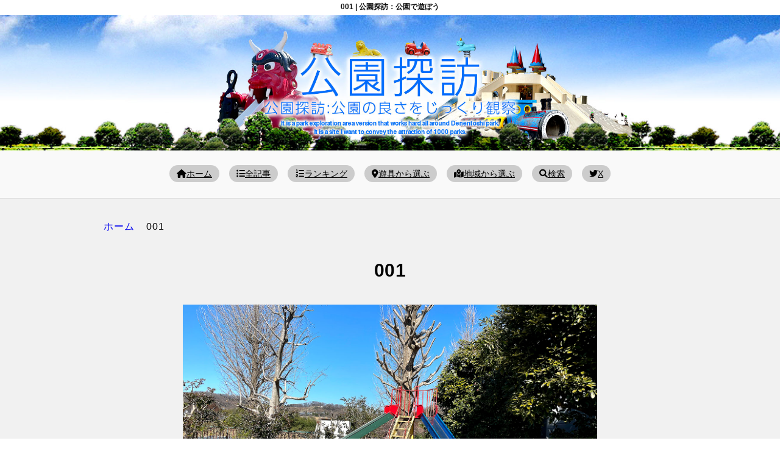

--- FILE ---
content_type: text/html; charset=UTF-8
request_url: https://www.koentanbo.com/odanomiya/001-2190/
body_size: 8969
content:
<!DOCTYPE html>
<html lang="ja">
<head>
<meta charset="utf-8" />
<title>001 | 公園探訪：公園で遊ぼう</title>
<meta name="viewport" content="width=device-width, initial-scale=1.0">

<!-- Google tag (gtag.js) -->
<script async src="https://www.googletagmanager.com/gtag/js?id=G-BCFM56WT83"></script>
<script>
  window.dataLayer = window.dataLayer || [];
  function gtag(){dataLayer.push(arguments);}
  gtag('js', new Date());

  gtag('config', 'G-BCFM56WT83');
</script>

<link rel ="stylesheet" href="https://cdnjs.cloudflare.com/ajax/libs/font-awesome/6.1.1/css/all.min.css">
<link rel="shortcut icon" href="https://www.koentanbo.com/wp/wp-content/themes/park2019new/img/favicon.ico"/>
<link rel="stylesheet" href="https://www.koentanbo.com/wp/wp-content/themes/park2019new/style.css" />

<script src="//code.jquery.com/jquery.min.js"></script>
<script type="text/javascript" src="https://www.koentanbo.com/wp/wp-content/themes/park2019new/js/koentanbo.js"></script>
<link rel="stylesheet" href="https://www.koentanbo.com/wp/wp-content/themes/park2019new/css/slick.css" />
<link rel="stylesheet" href="https://www.koentanbo.com/wp/wp-content/themes/park2019new/css/slick-theme.css" />


<title>001 | 公園探訪：公園で遊ぼう</title>

		<!-- All in One SEO 4.9.3 - aioseo.com -->
	<meta name="robots" content="max-image-preview:large" />
	<meta name="author" content="admin"/>
	<link rel="canonical" href="https://www.koentanbo.com/odanomiya/001-2190/" />
	<meta name="generator" content="All in One SEO (AIOSEO) 4.9.3" />
		<meta property="og:locale" content="ja_JP" />
		<meta property="og:site_name" content="公園探訪：公園で遊ぼう" />
		<meta property="og:type" content="article" />
		<meta property="og:title" content="001 | 公園探訪：公園で遊ぼう" />
		<meta property="og:url" content="https://www.koentanbo.com/odanomiya/001-2190/" />
		<meta property="article:published_time" content="2023-03-23T14:25:38+00:00" />
		<meta property="article:modified_time" content="2023-03-23T14:25:38+00:00" />
		<meta name="twitter:card" content="summary" />
		<meta name="twitter:title" content="001 | 公園探訪：公園で遊ぼう" />
		<script type="application/ld+json" class="aioseo-schema">
			{"@context":"https:\/\/schema.org","@graph":[{"@type":"BreadcrumbList","@id":"https:\/\/www.koentanbo.com\/odanomiya\/001-2190\/#breadcrumblist","itemListElement":[{"@type":"ListItem","@id":"https:\/\/www.koentanbo.com#listItem","position":1,"name":"\u30db\u30fc\u30e0","item":"https:\/\/www.koentanbo.com","nextItem":{"@type":"ListItem","@id":"https:\/\/www.koentanbo.com\/odanomiya\/001-2190\/#listItem","name":"001"}},{"@type":"ListItem","@id":"https:\/\/www.koentanbo.com\/odanomiya\/001-2190\/#listItem","position":2,"name":"001","previousItem":{"@type":"ListItem","@id":"https:\/\/www.koentanbo.com#listItem","name":"\u30db\u30fc\u30e0"}}]},{"@type":"ItemPage","@id":"https:\/\/www.koentanbo.com\/odanomiya\/001-2190\/#itempage","url":"https:\/\/www.koentanbo.com\/odanomiya\/001-2190\/","name":"001 | \u516c\u5712\u63a2\u8a2a\uff1a\u516c\u5712\u3067\u904a\u307c\u3046","inLanguage":"ja","isPartOf":{"@id":"https:\/\/www.koentanbo.com\/#website"},"breadcrumb":{"@id":"https:\/\/www.koentanbo.com\/odanomiya\/001-2190\/#breadcrumblist"},"author":{"@id":"https:\/\/www.koentanbo.com\/author\/admin\/#author"},"creator":{"@id":"https:\/\/www.koentanbo.com\/author\/admin\/#author"},"datePublished":"2023-03-23T23:25:38+09:00","dateModified":"2023-03-23T23:25:38+09:00"},{"@type":"Organization","@id":"https:\/\/www.koentanbo.com\/#organization","name":"\u516c\u5712\u63a2\u8a2a\uff1a\u516c\u5712\u3067\u904a\u307c\u3046","description":"\u3044\u3064\u3082\u306e\u516c\u5712\u3092\u3081\u3044\u3063\u3071\u3044\u697d\u3057\u3080\u30b5\u30a4\u30c8","url":"https:\/\/www.koentanbo.com\/"},{"@type":"Person","@id":"https:\/\/www.koentanbo.com\/author\/admin\/#author","url":"https:\/\/www.koentanbo.com\/author\/admin\/","name":"admin","image":{"@type":"ImageObject","@id":"https:\/\/www.koentanbo.com\/odanomiya\/001-2190\/#authorImage","url":"https:\/\/secure.gravatar.com\/avatar\/6ec32ad5e78443d612dc49a63e41371d610feb244b3e162602f21bc696c76994?s=96&d=mm&r=g","width":96,"height":96,"caption":"admin"}},{"@type":"WebSite","@id":"https:\/\/www.koentanbo.com\/#website","url":"https:\/\/www.koentanbo.com\/","name":"\u516c\u5712\u63a2\u8a2a\uff1a\u516c\u5712\u3067\u904a\u307c\u3046","description":"\u3044\u3064\u3082\u306e\u516c\u5712\u3092\u3081\u3044\u3063\u3071\u3044\u697d\u3057\u3080\u30b5\u30a4\u30c8","inLanguage":"ja","publisher":{"@id":"https:\/\/www.koentanbo.com\/#organization"}}]}
		</script>
		<!-- All in One SEO -->

<link rel='dns-prefetch' href='//www.googletagmanager.com' />
<script type="text/javascript" id="wpp-js" src="https://www.koentanbo.com/wp/wp-content/plugins/wordpress-popular-posts/assets/js/wpp.min.js?ver=7.3.6" data-sampling="0" data-sampling-rate="100" data-api-url="https://www.koentanbo.com/wp-json/wordpress-popular-posts" data-post-id="15193" data-token="04796ea874" data-lang="0" data-debug="0"></script>
<link rel="alternate" title="oEmbed (JSON)" type="application/json+oembed" href="https://www.koentanbo.com/wp-json/oembed/1.0/embed?url=https%3A%2F%2Fwww.koentanbo.com%2Fodanomiya%2F001-2190%2F" />
<link rel="alternate" title="oEmbed (XML)" type="text/xml+oembed" href="https://www.koentanbo.com/wp-json/oembed/1.0/embed?url=https%3A%2F%2Fwww.koentanbo.com%2Fodanomiya%2F001-2190%2F&#038;format=xml" />
<style id='wp-img-auto-sizes-contain-inline-css' type='text/css'>
img:is([sizes=auto i],[sizes^="auto," i]){contain-intrinsic-size:3000px 1500px}
/*# sourceURL=wp-img-auto-sizes-contain-inline-css */
</style>
<link rel='stylesheet' id='dashicons-css' href='https://www.koentanbo.com/wp/wp-includes/css/dashicons.min.css?ver=6.9' type='text/css' media='all' />
<link rel='stylesheet' id='post-views-counter-frontend-css' href='https://www.koentanbo.com/wp/wp-content/plugins/post-views-counter/css/frontend.css?ver=1.7.3' type='text/css' media='all' />
<style id='wp-block-library-inline-css' type='text/css'>
:root{--wp-block-synced-color:#7a00df;--wp-block-synced-color--rgb:122,0,223;--wp-bound-block-color:var(--wp-block-synced-color);--wp-editor-canvas-background:#ddd;--wp-admin-theme-color:#007cba;--wp-admin-theme-color--rgb:0,124,186;--wp-admin-theme-color-darker-10:#006ba1;--wp-admin-theme-color-darker-10--rgb:0,107,160.5;--wp-admin-theme-color-darker-20:#005a87;--wp-admin-theme-color-darker-20--rgb:0,90,135;--wp-admin-border-width-focus:2px}@media (min-resolution:192dpi){:root{--wp-admin-border-width-focus:1.5px}}.wp-element-button{cursor:pointer}:root .has-very-light-gray-background-color{background-color:#eee}:root .has-very-dark-gray-background-color{background-color:#313131}:root .has-very-light-gray-color{color:#eee}:root .has-very-dark-gray-color{color:#313131}:root .has-vivid-green-cyan-to-vivid-cyan-blue-gradient-background{background:linear-gradient(135deg,#00d084,#0693e3)}:root .has-purple-crush-gradient-background{background:linear-gradient(135deg,#34e2e4,#4721fb 50%,#ab1dfe)}:root .has-hazy-dawn-gradient-background{background:linear-gradient(135deg,#faaca8,#dad0ec)}:root .has-subdued-olive-gradient-background{background:linear-gradient(135deg,#fafae1,#67a671)}:root .has-atomic-cream-gradient-background{background:linear-gradient(135deg,#fdd79a,#004a59)}:root .has-nightshade-gradient-background{background:linear-gradient(135deg,#330968,#31cdcf)}:root .has-midnight-gradient-background{background:linear-gradient(135deg,#020381,#2874fc)}:root{--wp--preset--font-size--normal:16px;--wp--preset--font-size--huge:42px}.has-regular-font-size{font-size:1em}.has-larger-font-size{font-size:2.625em}.has-normal-font-size{font-size:var(--wp--preset--font-size--normal)}.has-huge-font-size{font-size:var(--wp--preset--font-size--huge)}.has-text-align-center{text-align:center}.has-text-align-left{text-align:left}.has-text-align-right{text-align:right}.has-fit-text{white-space:nowrap!important}#end-resizable-editor-section{display:none}.aligncenter{clear:both}.items-justified-left{justify-content:flex-start}.items-justified-center{justify-content:center}.items-justified-right{justify-content:flex-end}.items-justified-space-between{justify-content:space-between}.screen-reader-text{border:0;clip-path:inset(50%);height:1px;margin:-1px;overflow:hidden;padding:0;position:absolute;width:1px;word-wrap:normal!important}.screen-reader-text:focus{background-color:#ddd;clip-path:none;color:#444;display:block;font-size:1em;height:auto;left:5px;line-height:normal;padding:15px 23px 14px;text-decoration:none;top:5px;width:auto;z-index:100000}html :where(.has-border-color){border-style:solid}html :where([style*=border-top-color]){border-top-style:solid}html :where([style*=border-right-color]){border-right-style:solid}html :where([style*=border-bottom-color]){border-bottom-style:solid}html :where([style*=border-left-color]){border-left-style:solid}html :where([style*=border-width]){border-style:solid}html :where([style*=border-top-width]){border-top-style:solid}html :where([style*=border-right-width]){border-right-style:solid}html :where([style*=border-bottom-width]){border-bottom-style:solid}html :where([style*=border-left-width]){border-left-style:solid}html :where(img[class*=wp-image-]){height:auto;max-width:100%}:where(figure){margin:0 0 1em}html :where(.is-position-sticky){--wp-admin--admin-bar--position-offset:var(--wp-admin--admin-bar--height,0px)}@media screen and (max-width:600px){html :where(.is-position-sticky){--wp-admin--admin-bar--position-offset:0px}}

/*# sourceURL=wp-block-library-inline-css */
</style>
<style id='classic-theme-styles-inline-css' type='text/css'>
/*! This file is auto-generated */
.wp-block-button__link{color:#fff;background-color:#32373c;border-radius:9999px;box-shadow:none;text-decoration:none;padding:calc(.667em + 2px) calc(1.333em + 2px);font-size:1.125em}.wp-block-file__button{background:#32373c;color:#fff;text-decoration:none}
/*# sourceURL=/wp-includes/css/classic-themes.min.css */
</style>
<link rel='stylesheet' id='vk-filter-search-style-css' href='https://www.koentanbo.com/wp/wp-content/plugins/vk-filter-search/inc/filter-search/package/build/style.css?ver=2.18.3.0' type='text/css' media='all' />
<link rel='stylesheet' id='wordpress-popular-posts-css-css' href='https://www.koentanbo.com/wp/wp-content/plugins/wordpress-popular-posts/assets/css/wpp.css?ver=7.3.6' type='text/css' media='all' />
<link rel='stylesheet' id='taxopress-frontend-css-css' href='https://www.koentanbo.com/wp/wp-content/plugins/simple-tags/assets/frontend/css/frontend.css?ver=3.44.0' type='text/css' media='all' />
<script type="text/javascript" src="https://www.koentanbo.com/wp/wp-includes/js/jquery/jquery.min.js?ver=3.7.1" id="jquery-core-js"></script>
<script type="text/javascript" src="https://www.koentanbo.com/wp/wp-includes/js/jquery/jquery-migrate.min.js?ver=3.4.1" id="jquery-migrate-js"></script>
<script type="text/javascript" src="https://www.koentanbo.com/wp/wp-content/plugins/simple-tags/assets/frontend/js/frontend.js?ver=3.44.0" id="taxopress-frontend-js-js"></script>

<!-- Site Kit によって追加された Google タグ（gtag.js）スニペット -->
<!-- Google アナリティクス スニペット (Site Kit が追加) -->
<script type="text/javascript" src="https://www.googletagmanager.com/gtag/js?id=GT-T94T9XJ" id="google_gtagjs-js" async></script>
<script type="text/javascript" id="google_gtagjs-js-after">
/* <![CDATA[ */
window.dataLayer = window.dataLayer || [];function gtag(){dataLayer.push(arguments);}
gtag("set","linker",{"domains":["www.koentanbo.com"]});
gtag("js", new Date());
gtag("set", "developer_id.dZTNiMT", true);
gtag("config", "GT-T94T9XJ");
 window._googlesitekit = window._googlesitekit || {}; window._googlesitekit.throttledEvents = []; window._googlesitekit.gtagEvent = (name, data) => { var key = JSON.stringify( { name, data } ); if ( !! window._googlesitekit.throttledEvents[ key ] ) { return; } window._googlesitekit.throttledEvents[ key ] = true; setTimeout( () => { delete window._googlesitekit.throttledEvents[ key ]; }, 5 ); gtag( "event", name, { ...data, event_source: "site-kit" } ); }; 
//# sourceURL=google_gtagjs-js-after
/* ]]> */
</script>
<link rel="https://api.w.org/" href="https://www.koentanbo.com/wp-json/" /><link rel="alternate" title="JSON" type="application/json" href="https://www.koentanbo.com/wp-json/wp/v2/media/15193" /><meta name="generator" content="Site Kit by Google 1.170.0" />            <style id="wpp-loading-animation-styles">@-webkit-keyframes bgslide{from{background-position-x:0}to{background-position-x:-200%}}@keyframes bgslide{from{background-position-x:0}to{background-position-x:-200%}}.wpp-widget-block-placeholder,.wpp-shortcode-placeholder{margin:0 auto;width:60px;height:3px;background:#dd3737;background:linear-gradient(90deg,#dd3737 0%,#571313 10%,#dd3737 100%);background-size:200% auto;border-radius:3px;-webkit-animation:bgslide 1s infinite linear;animation:bgslide 1s infinite linear}</style>
            
<!-- Site Kit が追加した Google AdSense メタタグ -->
<meta name="google-adsense-platform-account" content="ca-host-pub-2644536267352236">
<meta name="google-adsense-platform-domain" content="sitekit.withgoogle.com">
<!-- Site Kit が追加した End Google AdSense メタタグ -->
<script data-ad-client="ca-pub-4480350271523752" async src="https://pagead2.googlesyndication.com/pagead/js/adsbygoogle.js"></script>
	

<style type="text/css">


.slider_wrapper{
max-width:1200px;
margin:0 auto;
}
.slider_wrapper img{}

.slider{}
.slider span{}
.slider span img{
width:100%;
margin:0;
padding:0;
vertical-align:bottom;
}

@media screen and (max-width: 800px){

.slider span img{
margin:0 auto;
max-width:500px;
width:100%;
height:320px;
object-fit: cover;
}
}

.slider-dots {
  width: 100%;
  margin: 0;
  padding: 0;
  text-align: center;
  list-style: none;
  
  li {
    display: inline-block;
    width: calc(25% - 8px);
    margin: 0 2px;
  }
  
  button {
    position: relative;
    width: 100%;
    height: 4px;
    border: 0;
    background-color: #777777;
    font-size: 0;
    
    &:after {
      position: absolute;
      top: 0;
      left: 0;
      content: '';
      display: block;
      width: 0%;
      height: 100%;
    }
  }
  
  .slick-active {
    button:after {
      background-color: #ff0000;
      animation: progress 5.5s linear forwards;
    }
  }
}

@keyframes progress {
  from {
    width: 0%;
  }
  
  to {
    width: 100%;
  }
}

</style>

</head>
<body>
<!-- Google Tag Manager (noscript) -->
<noscript><iframe src="https://www.googletagmanager.com/ns.html?id=GTM-N6FPFSJ"
height="0" width="0" style="display:none;visibility:hidden"></iframe></noscript>
<!-- End Google Tag Manager (noscript) -->
	


<div class="wrap">
<div id="container">
<h1>001 | 公園探訪：公園で遊ぼう</h1>
<div id="headerwrapper">
<div id="header">
<a href="https://www.koentanbo.com/">
<img src="https://www.koentanbo.com/wp/wp-content/themes/park2019new/img/main.jpg" alt="公園探訪" class="toplink" />
</a>
</div>
</div>


<div id="menubar">

<div class="togglearea">
<div class="togglemenu">
<ul>
<li><a href="https://www.koentanbo.com/"><i class="fas fa-home"></i>ホーム</a></li>
<li><a href="https://www.koentanbo.com/list"><i class="fas fa-list"></i>全記事</a></li>
<li><a href="https://www.koentanbo.com/ranking"><i class="fas fa-list-ol"></i>ランキング</a></li>
<li><a href="#keywordtag"><i class="fas fa-map-marker-alt"></i>遊具から選ぶ</a></li>
<li><a href="#place"><i class="fas fa-map-marked-alt"></i>地域から選ぶ</a></li>
<li><a href="#searchtag"><i class="fas fa-search"></i>検索</a></li>
		<li><a href="https://x.com/koentanbo"><i class="fab fa-twitter"></i>X</a></li>
</ul>
</div>
</div>
</div>



<div id="contentspage">
<div id="breadcrumb"><ul><li><a href="https://www.koentanbo.com"><span>ホーム</span></a></li><li><span>001</span></li></ul></div>
<h2>001</h2>

<div class="section-contents">
<p class="attachment"><a href='/wp/wp-content/uploads/2023/03/001-25.jpg'><img fetchpriority="high" decoding="async" width="1400" height="864" src="/wp/wp-content/uploads/2023/03/001-25.jpg" class="attachment-medium size-medium" alt="" srcset="https://www.koentanbo.com/wp/wp-content/uploads/2023/03/001-25.jpg 1400w, https://www.koentanbo.com/wp/wp-content/uploads/2023/03/001-25-1024x632.jpg 1024w, https://www.koentanbo.com/wp/wp-content/uploads/2023/03/001-25-768x474.jpg 768w" sizes="(max-width: 1400px) 100vw, 1400px" /></a></p>
</div>

	
<div class="ads930">
<div class="ads700">
<script async src="https://pagead2.googlesyndication.com/pagead/js/adsbygoogle.js?client=ca-pub-4480350271523752"
     crossorigin="anonymous"></script>
<ins class="adsbygoogle"
     style="display:block; text-align:center;"
     data-ad-layout="in-article"
     data-ad-format="fluid"
     data-ad-client="ca-pub-4480350271523752"
     data-ad-slot="7082146538"></ins>
<script>
     (adsbygoogle = window.adsbygoogle || []).push({});
</script>
</div></div>

<div class="section">

<div class="taglist">
	<h5>001の遊具や施設</h5>
</div>
</div>

<div class="updatetime">
<div class="modified">
</div>
<div class="firsttime">
<i class="fa-solid fa-pencil "></i> 投稿日：2023/03/23</div>
</div>


<div class="pagenation">
<div class="oldpage"><i class="fas fa-angle-double-left fa-fw grn"></i><a href="https://www.koentanbo.com/odanomiya/" rel="prev">おだのみや公園</a></div>
<div class="nextpage"><i class="fas fa-angle-double-right fa-fw grn"></i></div>
</div>

</div>

<div id="main">

<div class="section_top list">
<h3>どこの公園に行きますか？</h3>
	

<div id="searchtag" class="linkheighttop"></div>
<h4>検索はここから</h4>






<div class="vfs">

<form class="wp-block-vk-filter-search-filter-search vk-filter-search vkfs" style="margin-bottom:3rem" method="get" action="https://www.koentanbo.com/"><div class="vkfs__labels"><div class="vkfs__outer-wrap vkfs__taxonomy"><div class="vkfs__label-name"><div class="vkfs__label-name-inner">カテゴリー</div></div><select name='vkfs_category[]' id='vkfs_category' class='vkfs__input-form vkfs__input-wrap vkfs__input-wrap--select vkfs__input-wrap--category_name'>
	<option value=''>指定なし</option>
	<option class="level-0" value="recommend">おすすめ公園</option>
	<option class="level-0" value="child-park">こども公園探訪</option>
	<option class="level-0" value="release">ニュース</option>
	<option class="level-0" value="setagaya">世田谷区公園探訪</option>
	<option class="level-0" value="hachioji">八王子市公園探訪</option>
	<option class="level-0" value="drama_cat">公園にはドラマがある</option>
	<option class="level-0" value="honke">公園探訪</option>
	<option class="level-0" value="park">公園探訪(旧)</option>
	<option class="level-0" value="classic">公園探訪Classic</option>
	<option class="level-0" value="premium">公園探訪PREMIUM</option>
	<option class="level-0" value="premium_">公園探訪PREMIUM(旧)</option>
	<option class="level-0" value="timemachine">公園探訪タイムマシン</option>
	<option class="level-0" value="公園探訪ドラマ">公園探訪ドラマ</option>
	<option class="level-0" value="chiba">千葉公園探訪</option>
	<option class="level-0" value="kunitachi">国立市公園探訪</option>
	<option class="level-0" value="tamanewtown">多摩ニュータウン公園探訪</option>
	<option class="level-0" value="tama">多摩市公園探訪</option>
	<option class="level-0" value="fuchu-chofu">府中調布の公園探訪</option>
	<option class="level-0" value="strong">強烈遊具</option>
	<option class="level-0" value="strong3d">強烈遊具3D</option>
	<option class="level-0" value="shinjukuku">新宿区公園探訪</option>
	<option class="level-0" value="hino">日野市公園探訪</option>
	<option class="level-0" value="yokohama">横浜公園探訪</option>
	<option class="level-0" value="minatoku">港区公園探訪</option>
	<option class="level-0" value="田園都市公園探訪">田園都市公園探訪</option>
	<option class="level-0" value="machida">町田市公園探訪</option>
	<option class="level-0" value="sign">看板遊具</option>
	<option class="level-0" value="shin">真・公園探訪</option>
	<option class="level-0" value="inagi">稲城市公園探訪</option>
	<option class="level-0" value="aobaku">美しい街の公園探訪</option>
	<option class="level-0" value="expedition">遠征公園</option>
	<option class="level-0" value="disasterprevention">防災公園</option>
	<option class="level-0" value="aoba">青葉区公園探訪</option>
	<option class="level-0" value="asao">麻生区公園探訪</option>
</select>
<input type="hidden" name="vkfs_category_operator" value="or" /></div>

<div class="vkfs__outer-wrap vkfs__taxonomy"><div class="vkfs__label-name"><div class="vkfs__label-name-inner">タグ</div></div><select name='vkfs_post_tag[]' id='vkfs_post_tag' class='vkfs__input-form vkfs__input-wrap vkfs__input-wrap--select vkfs__input-wrap--tag'>
	<option value=''>指定なし</option>
	<option class="level-0" value="sl">SL・電車</option>
	<option class="level-0" value="update">update</option>
	<option class="level-0" value="athletic">アスレチック</option>
	<option class="level-0" value="lawn">きれいな芝生</option>
	<option class="level-0" value="climbing">クライミング遊具</option>
	<option class="level-0" value="globejungle">グローブジャングル</option>
	<option class="level-0" value="seesaw">シーソー</option>
	<option class="level-0" value="shelter">シェルター</option>
	<option class="level-0" value="splashpond">ジャブジャブ池</option>
	<option class="level-0" value="junglegym">ジャングルジム</option>
	<option class="level-0" value="swingplayequipment">スイング遊具</option>
	<option class="level-0" value="spring">スプリング遊具</option>
	<option class="level-0" value="babble">せせらぎ</option>
	<option class="level-0" value="tarzanrope">ターザンロープ</option>
	<option class="level-0" value="dancaskids">ダンキャスキッズ</option>
	<option class="level-0" value="toilet">トイレ</option>
	<option class="level-0" value="animal">どうぶつ</option>
	<option class="level-0" value="trainview">トレインビュー</option>
	<option class="level-0" value="pergola">パーゴラ</option>
	<option class="level-0" value="swing">ブランコ</option>
	<option class="level-0" value="rakudan">らくだん</option>
	<option class="level-0" value="ladder">ラダー遊具</option>
	<option class="level-0" value="rockinpuppy">ロッキンパッピー</option>
	<option class="level-0" value="humanpolishedslide">人研ぎ滑り台</option>
	<option class="level-0" value="health">健康遊具</option>
	<option class="level-0" value="allweatherpark">全天候型公園</option>
	<option class="level-0" value="suspensionbridge">吊り橋</option>
	<option class="level-0" value="fountain">噴水</option>
	<option class="level-0" value="azumaya">四阿</option>
	<option class="level-0" value="rotating">回転遊具</option>
	<option class="level-0" value="castle">城</option>
	<option class="level-0" value="rocket">宇宙とロケット</option>
	<option class="level-0" value="observatory">展望台</option>
	<option class="level-0" value="mountain">山型遊具</option>
	<option class="level-0" value="garden">庭園</option>
	<option class="level-0" value="great">強烈遊具！</option>
	<option class="level-0" value="famousplace">歴史・名所</option>
	<option class="level-0" value="pond">池</option>
	<option class="level-0" value="slider">滑り台</option>
	<option class="level-0" value="climbingrod">登り棒</option>
	<option class="level-0" value="sandbox">砂場</option>
	<option class="level-0" value="art">芸術/オブジェ</option>
	<option class="level-0" value="composite">複合遊具</option>
	<option class="level-0" value="superladder">超ラダー複合遊具</option>
	<option class="level-0" value="ironbar">鉄棒</option>
	<option class="level-0" value="bosai">防災公園</option>
	<option class="level-0" value="monkeybars">雲梯</option>
</select>
<input type="hidden" name="vkfs_post_tag_operator" value="or" /></div>

<div class="vkfs__outer-wrap vkfs__keyword"><div class="vkfs__label-name"><div class="vkfs__label-name-inner">キーワード</div></div><div class="vkfs__input-form vkfs__input-wrap vkfs__input-wrap--text vkfs__input-wrap--keyword"><input type="text" name="s" id="s" placeholder="キーワードを入力" /></div></div></div><input type="hidden" name="vkfs_submitted" value="true"/><button class="btn btn-primary" type="submit">検索</button></form>
</div>


<div class="menu_sitemap">
<div id="place" class="anchor"></div>
<!-- acddion -->
<div class="acddion-contents_wrapper">
<h4>公園探訪</h4>
<a href="" class="acddion-btn3" style="text-decoration:none;color:#ffffff;">+ 全部見る</a>
<div class="acddion-contents3">
<ul>
<li><a href="https://www.koentanbo.com/" target="_blank" rel=”noopener”><i class="fa-solid fa-link"></i>公園探訪</a></li>
<li><a href="https://www.koentanbo.com/premium/" target="_blank"><i class="fa-solid fa-link"></i>PREMIUM</a></li>
<li><a href="https://www.koentanbo.com/machida/" target="_blank"><i class="fa-solid fa-link"></i>町田市公園探訪</a></li>
<li><a href="https://www.koentanbo.com/tamanewtown/" target="_blank"><i class="fa-solid fa-link"></i><span style="font-size:0.92em;">多摩ニュータウン公園探訪</span></a></li>
<li><a href="https://www.koentanbo.com/shinjuku/" target="_blank"><i class="fa-solid fa-link"></i>新宿区公園探訪</a></li>
<li><a href="https://www.koentanbo.com/setagaya/" target="_blank"><i class="fa-solid fa-link"></i>世田谷区公園探訪</a></li>
<li><a href="https://www.koentanbo.com/minato/" target="_blank"><i class="fa-solid fa-link"></i>港区公園探訪</a></li>
<li><a href="https://www.koentanbo.com/aoba/" target="_blank"><i class="fa-solid fa-link"></i>青葉区公園探訪</a></li>
<li><a href="https://www.koentanbo.com/tama/" target="_blank"><i class="fa-solid fa-link"></i>多摩市公園探訪</a></li>
<li><a href="https://www.koentanbo.com/inagi/" target="_blank"><i class="fa-solid fa-link"></i>稲城市公園探訪</a></li>
<li><a href="https://www.koentanbo.com/chiba/" target="_blank"><i class="fa-solid fa-link"></i>千葉公園探訪</a></li>
<li><a href="https://www.koentanbo.com/asao/" target="_blank"><i class="fa-solid fa-link"></i>麻生区公園探訪</a></li>
<li><a href="https://www.koentanbo.com/yokohama/" target="_blank"><i class="fa-solid fa-link"></i>横浜公園探訪</a></li>
<li><a href="https://www.koentanbo.com/kunitachi/" target="_blank"><i class="fa-solid fa-link"></i>国立市公園探訪</a></li>
<li><a href="https://www.koentanbo.com/hino/" target="_blank"><i class="fa-solid fa-link"></i>日野市公園探訪</a></li>
<li><a href="https://www.koentanbo.com/fuchu/" target="_blank"><i class="fa-solid fa-link"></i>府中市公園探訪</a></li>

<li><a href="https://www.koentanbo.com/osaka/" target="_blank"><i class="fa-solid fa-link"></i>大阪市公園探訪</a></li>
<li><a href="https://www.koentanbo.com/nara/" target="_blank"><i class="fa-solid fa-link"></i>奈良市公園探訪</a></li>

<li><a href="https://www.koentanbo.com/kogai/" target="_blank"><i class="fa-solid fa-link"></i>公園探訪郊外</a></li>
<li><a href="https://www.koentanbo.com/location/" target="_blank"><i class="fa-solid fa-link"></i>ドラマ公園探訪</a></li>
<li><a href="https://www.koentanbo.com/streetview/" target="_blank"><i class="fa-solid fa-link"></i>ストビュー公園探訪</a></li>
<li><a href="https://www.koentanbo.com/game/" target="_blank"><i class="fa-solid fa-link"></i>公園ゲーム(四川省)</a></li>
</ul>
</div>
<!-- acddion -->
</div>
</div>


<div class="menu_sitemap">
<div id="keywordtag" class="anchor"></div>
<!-- acddion -->
<div class="acddion-contents_wrapper">
<h4>遊具で選ぶ</h4>
<a href="" class="acddion-btn2" style="text-decoration:none;color:#ffffff;">+ 遊具や施設で選ぶ</a>
<div class="acddion-contents2">
<ul>
<li><a href="https://www.koentanbo.com/tag/sl/">SL・電車</a> (38)</li><li><a href="https://www.koentanbo.com/tag/update/">update</a> (369)</li><li><a href="https://www.koentanbo.com/tag/athletic/">アスレチック</a> (144)</li><li><a href="https://www.koentanbo.com/tag/lawn/">きれいな芝生</a> (135)</li><li><a href="https://www.koentanbo.com/tag/climbing/">クライミング遊具</a> (19)</li><li><a href="https://www.koentanbo.com/tag/globejungle/">グローブジャングル</a> (47)</li><li><a href="https://www.koentanbo.com/tag/seesaw/">シーソー</a> (143)</li><li><a href="https://www.koentanbo.com/tag/shelter/">シェルター</a> (166)</li><li><a href="https://www.koentanbo.com/tag/splashpond/">ジャブジャブ池</a> (19)</li><li><a href="https://www.koentanbo.com/tag/junglegym/">ジャングルジム</a> (171)</li><li><a href="https://www.koentanbo.com/tag/swingplayequipment/">スイング遊具</a> (183)</li><li><a href="https://www.koentanbo.com/tag/spring/">スプリング遊具</a> (838)</li><li><a href="https://www.koentanbo.com/tag/babble/">せせらぎ</a> (129)</li><li><a href="https://www.koentanbo.com/tag/tarzanrope/">ターザンロープ</a> (52)</li><li><a href="https://www.koentanbo.com/tag/dancaskids/">ダンキャスキッズ</a> (12)</li><li><a href="https://www.koentanbo.com/tag/toilet/">トイレ</a> (953)</li><li><a href="https://www.koentanbo.com/tag/animal/">どうぶつ</a> (133)</li><li><a href="https://www.koentanbo.com/tag/trainview/">トレインビュー</a> (128)</li><li><a href="https://www.koentanbo.com/tag/pergola/">パーゴラ</a> (1059)</li><li><a href="https://www.koentanbo.com/tag/swing/">ブランコ</a> (1336)</li><li><a href="https://www.koentanbo.com/tag/rakudan/">らくだん</a> (14)</li><li><a href="https://www.koentanbo.com/tag/ladder/">ラダー遊具</a> (116)</li><li><a href="https://www.koentanbo.com/tag/rockinpuppy/">ロッキンパッピー</a> (95)</li><li><a href="https://www.koentanbo.com/tag/humanpolishedslide/">人研ぎ滑り台</a> (102)</li><li><a href="https://www.koentanbo.com/tag/health/">健康遊具</a> (378)</li><li><a href="https://www.koentanbo.com/tag/allweatherpark/">全天候型公園</a> (14)</li><li><a href="https://www.koentanbo.com/tag/suspensionbridge/">吊り橋</a> (12)</li><li><a href="https://www.koentanbo.com/tag/fountain/">噴水</a> (50)</li><li><a href="https://www.koentanbo.com/tag/azumaya/">四阿</a> (172)</li><li><a href="https://www.koentanbo.com/tag/rotating/">回転遊具</a> (57)</li><li><a href="https://www.koentanbo.com/tag/castle/">城</a> (9)</li><li><a href="https://www.koentanbo.com/tag/rocket/">宇宙とロケット</a> (11)</li><li><a href="https://www.koentanbo.com/tag/observatory/">展望台</a> (113)</li><li><a href="https://www.koentanbo.com/tag/mountain/">山型遊具</a> (94)</li><li><a href="https://www.koentanbo.com/tag/garden/">庭園</a> (63)</li><li><a href="https://www.koentanbo.com/tag/great/">強烈遊具！</a> (250)</li><li><a href="https://www.koentanbo.com/tag/famousplace/">歴史・名所</a> (259)</li><li><a href="https://www.koentanbo.com/tag/pond/">池</a> (117)</li><li><a href="https://www.koentanbo.com/tag/slider/">滑り台</a> (1361)</li><li><a href="https://www.koentanbo.com/tag/climbingrod/">登り棒</a> (9)</li><li><a href="https://www.koentanbo.com/tag/sandbox/">砂場</a> (1765)</li><li><a href="https://www.koentanbo.com/tag/art/">芸術/オブジェ</a> (219)</li><li><a href="https://www.koentanbo.com/tag/composite/">複合遊具</a> (764)</li><li><a href="https://www.koentanbo.com/tag/superladder/">超ラダー複合遊具</a> (6)</li><li><a href="https://www.koentanbo.com/tag/ironbar/">鉄棒</a> (859)</li><li><a href="https://www.koentanbo.com/tag/bosai/">防災公園</a> (10)</li><li><a href="https://www.koentanbo.com/tag/monkeybars/">雲梯</a> (62)</li></ul>
</div>
<!-- acddion -->
</div>
</div>



<div class="menu_sitemap">
<div id="" class="anchor"></div>
<!-- acddion -->
<div class="acddion-contents_wrapper">
<h4>公園探訪たち</h4>
<a href="" class="acddion-btn" style="text-decoration:none;color:#ffffff;">+ 公園探訪たち</a>
<div class="acddion-contents">
<ul>
	<li class="cat-item cat-item-129"><a href="https://www.koentanbo.com/recommend/">おすすめ公園</a>
</li>
	<li class="cat-item cat-item-123"><a href="https://www.koentanbo.com/child-park/">こども公園探訪</a>
</li>
	<li class="cat-item cat-item-94"><a href="https://www.koentanbo.com/release/">ニュース</a>
</li>
	<li class="cat-item cat-item-127"><a href="https://www.koentanbo.com/drama_cat/">公園にはドラマがある</a>
</li>
	<li class="cat-item cat-item-125"><a href="https://www.koentanbo.com/honke/">公園探訪</a>
</li>
	<li class="cat-item cat-item-40"><a href="https://www.koentanbo.com/park/">公園探訪(旧)</a>
</li>
	<li class="cat-item cat-item-109"><a href="https://www.koentanbo.com/classic/">公園探訪Classic</a>
</li>
	<li class="cat-item cat-item-133"><a href="https://www.koentanbo.com/premium/">公園探訪PREMIUM</a>
</li>
	<li class="cat-item cat-item-131"><a href="https://www.koentanbo.com/timemachine/">公園探訪タイムマシン</a>
</li>
	<li class="cat-item cat-item-113"><a href="https://www.koentanbo.com/fuchu-chofu/">府中調布の公園探訪</a>
</li>
	<li class="cat-item cat-item-71"><a href="https://www.koentanbo.com/strong/">強烈遊具</a>
</li>
	<li class="cat-item cat-item-138"><a href="https://www.koentanbo.com/strong3d/">強烈遊具3D</a>
</li>
	<li class="cat-item cat-item-114"><a href="https://www.koentanbo.com/%e7%94%b0%e5%9c%92%e9%83%bd%e5%b8%82%e5%85%ac%e5%9c%92%e6%8e%a2%e8%a8%aa/">田園都市公園探訪</a>
</li>
	<li class="cat-item cat-item-52"><a href="https://www.koentanbo.com/sign/">看板遊具</a>
</li>
	<li class="cat-item cat-item-53"><a href="https://www.koentanbo.com/shin/">真・公園探訪</a>
</li>
	<li class="cat-item cat-item-60"><a href="https://www.koentanbo.com/expedition/">遠征公園</a>
</li>
	<li class="cat-item cat-item-42"><a href="https://www.koentanbo.com/disasterprevention/">防災公園</a>
</li>
</ul>
</div>
<!-- acddion -->
</div>
</div>

	
<div class="menu_sitemap_section">
<div class="allpostblock">今のところ公園<span class="allpost">3,551</span>探訪。</div>

<div class="menu_sitemap_section">
※「公園に行く！」ボタンはPCやスマホから現在地を取得してGooglemapで経路を表示します。
</div>


</div></div>
</div>
</div>
<div id="footer_top">
<div class="share">
<ul>
<li><a href="https://twitter.com/koentanbo" class="share-tw"><i class="fab fa-twitter"></i> twitter</a></li>
<li><a href="https://www.facebook.com/koentanbo/" class="share-fb"><i class="fab fa-facebook-f"></i> facebook</a></li>
<li><a href="https://www.instagram.com/parklife1970/" class="share-inst"><i class="fab fa-instagram"></i> instagram</a></li>
<li><a href="https://www.koentanbo.com/" class="share-home"><i class="fas fa-home"></i></a></li>
<li><a href="https://www.koentanbo.com/about"><i class="far fa-address-card"></i> 公園探訪とは・注意点・お問合せ</a></li>
</ul>
</div>
</div>
</div>

<div id="page-top">
<p><a id="move-page-top">▲</a></p>
</div>


<!-- Global site tag (gtag.js) - Google Analytics -->
<script async src="https://www.googletagmanager.com/gtag/js?id=UA-139888608-1"></script>
<script>
  window.dataLayer = window.dataLayer || [];
  function gtag(){dataLayer.push(arguments);}
  gtag('js', new Date());

  gtag('config', 'UA-139888608-1');
</script>

<script type="text/javascript" src="https://www.koentanbo.com/wp/wp-content/themes/park2019new/js/slick.min.js"></script>
<script type="text/javascript" src="https://www.koentanbo.com/wp/wp-content/themes/park2019new/js/main.js"></script>

</body>
</html>

--- FILE ---
content_type: text/html; charset=utf-8
request_url: https://www.google.com/recaptcha/api2/aframe
body_size: 268
content:
<!DOCTYPE HTML><html><head><meta http-equiv="content-type" content="text/html; charset=UTF-8"></head><body><script nonce="RjFYxCJ8mUsDib32y-lWMw">/** Anti-fraud and anti-abuse applications only. See google.com/recaptcha */ try{var clients={'sodar':'https://pagead2.googlesyndication.com/pagead/sodar?'};window.addEventListener("message",function(a){try{if(a.source===window.parent){var b=JSON.parse(a.data);var c=clients[b['id']];if(c){var d=document.createElement('img');d.src=c+b['params']+'&rc='+(localStorage.getItem("rc::a")?sessionStorage.getItem("rc::b"):"");window.document.body.appendChild(d);sessionStorage.setItem("rc::e",parseInt(sessionStorage.getItem("rc::e")||0)+1);localStorage.setItem("rc::h",'1769576409071');}}}catch(b){}});window.parent.postMessage("_grecaptcha_ready", "*");}catch(b){}</script></body></html>

--- FILE ---
content_type: application/javascript
request_url: https://www.koentanbo.com/wp/wp-content/themes/park2019new/js/koentanbo.js
body_size: 1690
content:
function gaiku(){
var html = "";
html += '<span class="infobold">種　別</span>街区公園　<span class="sm">半径250mぐらいの住民を相手に面積2,500平方メートルぐらいの身近な公園。</span>';
document.write(html);
}

function kinrin(){
var html = "";
html += '<span class="infobold">種　別</span>近隣公園　<span class="sm">半径500mぐらいのその地区を代表する公園。面積20,000平方メートルが標準。</span>';
document.write(html);
}

function chiku(){
var html = "";
html += '<span class="infobold">種　別</span>地区公園　<span class="sm">主として徒歩圏内に居住する者の利用に供することを目的とする公園で誘致距離１kmの範囲内で１箇所当たり面積４haを標準として配置する。都市計画区域外の一定の町村における特定地区公園（カントリ－パ－ク）は、面積４ha以上を標準とする。</span>';
document.write(html);
}

function tokushu(){
var html = "";
html += '<span class="infobold">種　別</span>特殊公園　風致公園、動植物公園、歴史公園、墓園等特殊な公園で、その目的に則し配置する。';
document.write(html);
}

function sogo(){
var html = "";
html += '<span class="infobold">種　別</span>総合公園　<span class="sm">都市住民全般の休息、観賞、散歩、遊戯、運動等総合的な利用に供することを目的とする公園で都市規模に応じ１箇所当たり面積10～50haを標準として配置する。</span>';
document.write(html);
}

function undo(){
var html = "";
html += '<span class="infobold">種　別</span>運動公園　<span class="sm">主として運動の用に供することを目的とする公園。原則として、一の市町村の区域を対象として、住民が容易に利用できる位置に配置し、面積はおおむね１５ｈａ以上とする。</span>';
document.write(html);
}

function koiki(){
var html = "";
html += '<span class="infobold">種　別</span>広域公園　<span class="sm">一の市町村の区域を超える広域の区域を対象とし、休息、観賞、散歩、遊戯、運動等総合的な利用に供することを目的とする公園。一の市町村の区域を超える広域の圏域を対象として、交通の利便の良い土地に配置し、面積はおおむね５０ｈａ以上とする。</span>';
document.write(html);
}

function fuchi(){
var html = "";
html += '<span class="infobold">種　別</span>風致公園　<span class="sm">主として風致の享受の用に供することを目的とする公園。樹林地、湖沼海浜等の良好な自然的環境を形成する土地を選定して配置する。</span>';
document.write(html);
}

function jido(){
var html = "";
html += '<span class="infobold">種　別</span>児童公園・児童遊園　<span class="sm">児童福祉法による児童厚生施設としての児童遊園は、地域における児童を対象として、児童に健全な遊びを与え、その健康を増進し、自主性、社会性、創造性を高め、情操を豊かにするとともに、母親クラブ等の地域組織活動を育成助長する拠点としての機能を有するものである。';
document.write(html);
}

function none(){
var html = "";
html += '-';
document.write(html);
}

function ryokuchi(){
var html = "";
html += '<span class="infobold">種　別</span>緑地：主として自然的環境を有し、環境の保全、公害の緩和、災害の防止、景観の向上、及び緑道の用に供することを目的とする公共空地。主として都市景観の向上に資する緑地、現に存する樹林地等の保全を目的とする緑地、主として緩衝の用に供する緑地、主として遮断の用に供する緑地、河川の区域を対象とする緑地、緑道に分類される。';
document.write(html);
}

$(function(){
	$(window).scroll(function(){
		var now = $(window).scrollTop();
		var under = $('body').height() - (now + $(window).height());
 
		if(now > 400){
			$('#page-top').fadeIn('slow');
		}else{
			$('#page-top').fadeOut('slow');
		}
	});
 
	$('#move-page-top').click(function(){
		$('html,body').animate({scrollTop:0},'slow');
	});
});


$(function() {
  var $accBtn = $('.acddion-btn'),
      $accContents = $('.acddion-contents');
   
  $accContents.hide();
  $accBtn.each(function() {
    var flag = "close"; 
    $(this).click(function(e) {
      e.preventDefault();
      $(this).next().slideToggle(); 
 
      if(flag == "close"){
        $(this).text("- 閉じる");
        flag = "open"; 
      }
      else{
        $(this).text("+ 地域で選ぶ");
        flag = "close";
      }
 
    });
  });
});


$(function() {
  var $accBtn = $('.acddion-btn2'),
      $accContents = $('.acddion-contents2');
   
  $accContents.hide();
  $accBtn.each(function() {
    var flag = "close"; 
    $(this).click(function(e) {
      e.preventDefault();
      $(this).next().slideToggle(); 
 
      if(flag == "close"){
        $(this).text("- 閉じる");
        flag = "open"; 
      }
      else{
        $(this).text("+ 遊具や施設で選ぶ");
        flag = "close";
      }
 
    });
  });
});



$(function() {
  var $accBtn = $('.acddion-btn3'),
      $accContents = $('.acddion-contents3');
   
  $accContents.hide();
  $accBtn.each(function() {
    var flag = "close"; 
    $(this).click(function(e) {
      e.preventDefault();
      $(this).next().slideToggle(); 
 
      if(flag == "close"){
        $(this).text("- 閉じる");
        flag = "open"; 
      }
      else{
        $(this).text("+ 公園探訪");
        flag = "close";
      }
 
    });
  });
});




function age(bymd){
today=new Date();
ty=today.getYear(); if(ty<1900) ty+=1900;
tm=today.getMonth()+1;
td=today.getDate();
tymd=ty*10000+tm*100+td;
document.write(Math.floor((tymd-bymd)/10000));
}

$(function(){
	$(window).scroll(function(){
		var now = $(window).scrollTop();
		var under = $('body').height() - (now + $(window).height());
 
		if(now > 400){
			$('#page-top').fadeIn('slow');
		}else{
			$('#page-top').fadeOut('slow');
		}
	});
 
	$('#move-page-top').click(function(){
		$('html,body').animate({scrollTop:0},'slow');
	});
});


function age(bymd){
today=new Date();
ty=today.getYear(); if(ty<1900) ty+=1900;
tm=today.getMonth()+1;
td=today.getDate();
tymd=ty*10000+tm*100+td;
document.write(Math.floor((tymd-bymd)/10000));
}


$(function(){
$(".togglebtn").hide();
$(".button").click(function(){
$(this).toggleClass("active").next().slideToggle("slow");
});
})